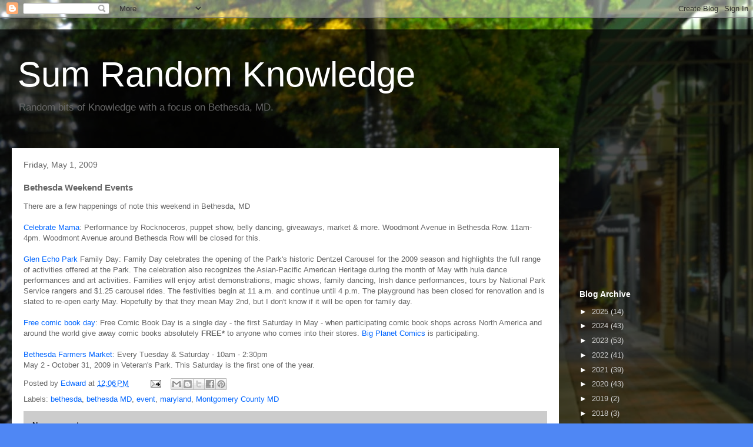

--- FILE ---
content_type: text/html; charset=utf-8
request_url: https://www.google.com/recaptcha/api2/aframe
body_size: 266
content:
<!DOCTYPE HTML><html><head><meta http-equiv="content-type" content="text/html; charset=UTF-8"></head><body><script nonce="ceu4Ef596yOGiUgz3CMnNA">/** Anti-fraud and anti-abuse applications only. See google.com/recaptcha */ try{var clients={'sodar':'https://pagead2.googlesyndication.com/pagead/sodar?'};window.addEventListener("message",function(a){try{if(a.source===window.parent){var b=JSON.parse(a.data);var c=clients[b['id']];if(c){var d=document.createElement('img');d.src=c+b['params']+'&rc='+(localStorage.getItem("rc::a")?sessionStorage.getItem("rc::b"):"");window.document.body.appendChild(d);sessionStorage.setItem("rc::e",parseInt(sessionStorage.getItem("rc::e")||0)+1);localStorage.setItem("rc::h",'1765740552377');}}}catch(b){}});window.parent.postMessage("_grecaptcha_ready", "*");}catch(b){}</script></body></html>